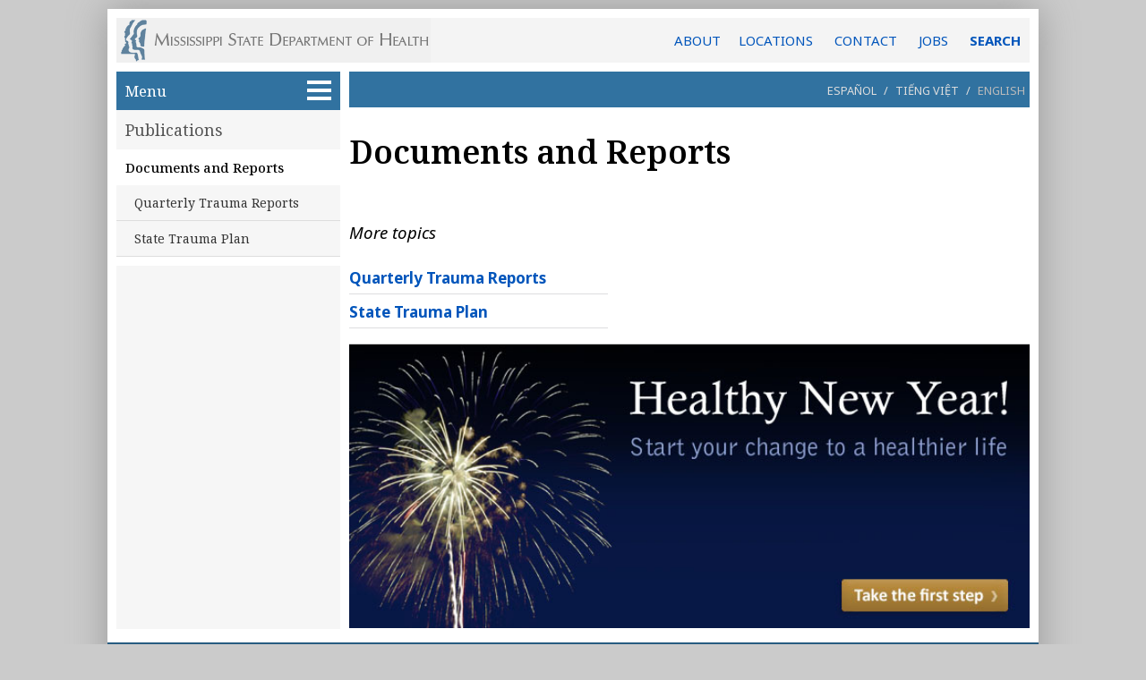

--- FILE ---
content_type: text/html
request_url: https://msdh.ms.gov/page/29,0,313.html
body_size: 28734
content:
<!DOCTYPE HTML>
 <html lang="en">
 <head><meta charset="UTF-8">
 <title>Documents and Reports - Mississippi State Department of Health</title>
 <meta name="copyright" content="copyright 2026. Mississippi State Department of Health - msdh.ms.gov"> 
 <meta name="generator" content="AssetNow Professional 2.65r3 - www.assetnow.com">
 <meta name="HandheldFriendly" content="true">
 <meta name="viewport" content = "width=device-width, initial-scale=1">
 <meta name="application-name" content="MS Department of Health"> 
<META HTTP-EQUIV="CACHE-CONTROL" CONTENT="NO-CACHE">
<META HTTP-EQUIV="pragma" CONTENT="no-cache">
 
 <link rel="stylesheet" type="text/css" href="styles/normalize.css">
<link type="text/css" rel="Stylesheet" href="styles/style.css">
<link type="text/css" rel="Stylesheet" href="styles/page.css">
 
<link rel="preconnect" href="https://fonts.googleapis.com">
<link rel="preconnect" href="https://fonts.gstatic.com" crossorigin>
<link href="https://fonts.googleapis.com/css2?family=Noto+Sans:ital,wght@0,400;0,600;0,700;1,400;1,600;1,700&family=Noto+Serif:ital,wght@0,400;0,500;0,600;0,700;1,400;1,500;1,600;1,700&display=swap" rel="stylesheet">

<link rel="alternate" type="application/rss+xml" title="MSDH News, Events and Updates" href="https://msdh.ms.gov/msdhsite/rssFeed.xml">
 

<!-- Global site tag (gtag.js) - Google Analytics -->
<script async src="https://www.googletagmanager.com/gtag/js?id=G-BYB9XTRNM4"></script>
<script>
 window.dataLayer = window.dataLayer || [];
 function gtag(){dataLayer.push(arguments);}
 gtag('js', new Date());

 gtag('config', 'G-BYB9XTRNM4');
</script>

</head>
 <body onload="initializePage()" id="page_top">
 <script type="text/javascript">
var carousel_index=0;var carousel_object=null;var carousel_values=[];function hasClass(e,classname){return e.className.match(new RegExp('(\\s|^)'+classname+'(\\s|$)'));}
function addClass(e,classname){if(!hasClass(e,classname)){e.className+=" "+classname;}}
function removeClass(e,classname){if(hasClass(e,classname)){var reg=new RegExp('(\\s|^)'+classname+'(\\s|$)');e.className=e.className.replace(reg,'');}}
function carouselFadeOut()
{addClass(carousel_object,"carouselFade");setTimeout(carouselFadeIn,600);}
function carouselFadeIn()
{carousel_object.innerHTML=carousel_values[carousel_index];removeClass(carousel_object,"carouselFade");carousel_index++;if(carousel_index>=carousel_values.length){carousel_index=0;}
setTimeout(carouselFadeOut,6000);}
function startCarousel(initial_carousel_values)
{carousel_object=document.getElementById("carousel");if(initial_carousel_values===undefined)
{carousel_values=[];var i;var carouselChildren=carousel_object.children;for(i=0;i<carouselChildren.length;i++){carousel_values.push(carouselChildren[i].outerHTML);}}
else carousel_values=initial_carousel_values;carouselFadeIn();}
function setCookieData(name,value,expires,path,domain,secure){var curCookie=name+"="+escape(value)
+((expires)?"; expires="+expires.toGMTString():"")
+((path)?"; path="+path:"")
+((domain)?"; domain="+domain:"")
+((secure)?"; secure":"");document.cookie=curCookie;}
function setCookie(this_name,this_value,this_days_until_expiration)
{var expiration_date=new Date();expiration_date.setDate(expiration_date.getDate()+this_days_until_expiration);setCookieData(this_name,this_value,expiration_date,"/");}
function getCookie(name){var dc=document.cookie;var prefix=name+"=";var begin=dc.indexOf("; "+prefix);if(begin==-1){begin=dc.indexOf(prefix);if(begin<0)return "";}
else begin+=2;var end=document.cookie.indexOf(";",begin);if(end==-1)end=dc.length;return unescape(dc.substring(begin+prefix.length,end));}
function sendNewsletterSubscriptionData()
{var xmlhttp;var subscriber_email_address=document.getElementById("subscribe_email").value;var subscriber_county=document.getElementById("subscribe_county");var subscriber_county_value=subscriber_county.selectedIndex;var subscriber_county_name=subscriber_county.options[subscriber_county.selectedIndex].innerHTML;if(subscriber_county_value=="")subscriber_county_name="";if(subscriber_email_address.indexOf("@")<0)subscriber_email_address="";if(window.XMLHttpRequest&&subscriber_email_address!="")
{document.getElementById("submitSubscription").disabled=true;xmlhttp=new XMLHttpRequest();xmlhttp.onreadystatechange=function()
{if(xmlhttp.readyState==4&&xmlhttp.status==200)
{document.getElementById("subscribe_email").value=xmlhttp.responseText;subscriber_county.selectedIndex=0;}}
xmlhttp.open("GET","/msdhsite/scripts/subscribeToNewsletter.cfm?e="+encodeURI(subscriber_email_address)+"&c="+encodeURI(subscriber_county_name)+"&i="+subscriber_county_value+"&p="+encodeURI(document.title.substring(0,document.title.lastIndexOf("-"))),true);xmlhttp.send();}}
function googleTranslateElementInit()
{new google.translate.TranslateElement({pageLanguage:'en',includedLanguages:'es,vi,en',layout:google.translate.TranslateElement.InlineLayout.SIMPLE},'google_translator');}
function setFillerSize(){var contentHeight=document.getElementById("pageContent").offsetHeight;var navHeight=document.getElementById("nav").offsetHeight;var navFillerHeight=document.getElementById("navFiller").offsetHeight;var unusedHeight=contentHeight-navHeight;var fillHeight=unusedHeight+navFillerHeight;if(fillHeight>10&&unusedHeight>0)document.getElementById("navFiller").style.height=fillHeight-5+"px";}
function hideAddressBarOnMobileDevices(){if(window.addEventListener){window.addEventListener('load',function(e){setTimeout(function(){window.scrollTo(0,1);},1);},false);}}
function toggleAZDropdown(){var displaySetting=document.getElementById("azDropdown").style.display;if(displaySetting=="block")document.getElementById("azDropdown").style.display="none";else document.getElementById("azDropdown").style.display="block";return false;}
function closeAZDropdown(){document.getElementById("azDropdown").style.display="none";return false;}
function setTargetForExternalLinks(){if(document.getElementsByTagName)
{var anchors=document.getElementsByTagName("a");for(var i=0;i<anchors.length;i++){var anchor=anchors[i];var destination=anchor.href.toLowerCase();if(anchor.target!="_new"&&anchor.target!="_blank")
{if(destination.indexOf("http")==0&&destination.indexOf("msdh.ms.gov")<0&&destination.indexOf("#")!=0){anchor.target="_blank";anchor.rel="noopener noreferrer";}}}}}
function countPromotionAction(a_promotion_name){gtag('event', 'select_promotion',{'promotion_name':a_promotion_name});}
function date_from_str (a_str){ var dateParts; if (!a_str) a_str="";dateParts = a_str.split ("/"); if (dateParts.length == 3) {return new Date (parseInt (dateParts [2]), parseInt (dateParts [0]) - 1, parseInt (dateParts [1])); }else return "";}
function dateBefore (on_date_str) {var today = new Date(); var on_date = date_from_str (on_date_str); return today < on_date;}
function dateAfter (off_date_str){var today = new Date(); var off_date = date_from_str (off_date_str); if (off_date_str === null) return true; else return today >= off_date;}
function isExpired(dateStr){if(!dateStr)dateStr="";var dateParts=dateStr.split("/");if(dateParts.length==3){var targetDate=new Date(parseInt(dateParts[2]),parseInt(dateParts[0])-1,parseInt(dateParts[1]));return new Date()>=targetDate;}else return false;}
function hideExpiredContent()
 {
 var elements=document.querySelectorAll ("[data-begins]");
 var i=0;
 while(e=elements[i++]) {if(dateAfter(e.getAttribute("data-begins"))){e.style.display="block";}}
 elements=document.querySelectorAll ("[data-expires]");
 i=0;
 while(e=elements[i++]) {if(isExpired(e.getAttribute("data-expires"))){e.style.display="none";}}
 }
 function highlightRecentItems()
{var today=new Date();var datedItems=document.getElementsByTagName("li");var one_day=1000*60*60*24;for(var i=0;i<datedItems.length;i++)
{var dateApprovedStr=datedItems[i].getAttribute("data-DateApproved");if(dateApprovedStr!=null)
{var dateApproved=new Date(dateApprovedStr);var elapsed=(today-dateApproved)/ one_day;if(elapsed<11)datedItems[i].className+=" assetNow_recentFile";}}}
function requireHTTPS()
{if(window.location.protocol.toLowerCase()=="http:")
{var secure_url="https://msdh.ms.gov"+window.location.pathname+window.location.search;window.location=secure_url;}}
function updateDocument (this_id, this_catID){window.location = "https://msdh.ms.gov/msdhsite/scripts/PostDocument.cfm?destinationID="+this_id+"&catID="+this_catID+"&returnTo="+window.location;}
function initializePage(){hideExpiredContent();setFillerSize();hideAddressBarOnMobileDevices();highlightRecentItems();setTargetForExternalLinks();}
const webEditUser = getCookie ("webEditUser");
const webEditCategories = getCookie ("webEditCategories");
</script>
 <script>
 const current_category = 313
 const isEditor = webEditCategories.indexOf (current_category) >= 0 || webEditCategories == "30";
 </script>
 
 <div id="pageContainer">
 <header id="header"><a href="/" id="logoLink" title="Return to the MSDH home page"></a><a href="/page/4,0,204.html" title="General information, locations and contact">ABOUT</a><span id="headerLinks"><a href="/page/19,0,166.html">LOCATIONS</a>
<a href="/page/4,0,204.html">CONTACT</a>

<a href="/page/19,0,123.html">JOBS</a></span> <a href="/page/4,0,207.html" id="HeaderSearchLink">SEARCH</a>
</header>

 <nav id="nav">
<a href="#article" class="show-on-focus skip-link">Skip to main content</a> 

 
 
 
 <script type="text/javascript">document.write ('<ul id="assetNow_menuButton"><li><a href="#" role="button" aria-expanded="false" id="assetNow_menuButton_textAndSymbol" title="Click to see all website sections" onClick="if (getElementById (\'assetNow_homeMenu\').style.display == \'block\') { getElementById (\'assetNow_homeMenu\').style.display = \'none\'; getElementById (\'assetNow_menuButton_textAndSymbol\').setAttribute(\'aria-expanded\', \'false\'); } else { getElementById (\'assetNow_homeMenu\').style.display = \'block\'; getElementById (\'assetNow_navMenuItems\').style.display = \'block\'; getElementById (\'assetNow_menuButton_textAndSymbol\').setAttribute(\'aria-expanded\', \'true\');}">Menu <span id="menuSymbol"></span></a></li></ul>');</script>
 <noscript><ul id="assetNow_menuButton"><li><a href="/">Menu <span id="menuSymbol"></span></a></li></ul></noscript>

 <ul id="assetNow_mobileMenuButton"><li><a href="#" id="assetNow_mobileMenuButton_textAndSymbol" role="button" aria-expanded="false" title="Click to see all website sections" onClick="if (getElementById ('assetNow_navMenuItems').style.display == 'block') { getElementById ('assetNow_navMenuItems').style.display = 'none'; getElementById ('assetNow_mobileMenuButton_textAndSymbol').setAttribute('aria-expanded', 'false'); } else { getElementById ('assetNow_navMenuItems').style.display = 'block'; getElementById ('assetNow_mobileMenuButton_textAndSymbol').setAttribute('aria-expanded', 'true');}">Menu<span id="mobileMenuSymbol"></span></a></li></ul> 

 

 
 <div id="assetNow_homeMenu">
 <ul id="assetNow_homeButton"><li><a href="/index.htm" title="Return to the MSDH home page">Home</a></li></ul>
 
 <ul>
 <li><a href="30.html">Licensure</a></li>
 <li><a href="30.html">Regulation</a></li>
 <li><a href="14.html">Disease Control</a></li>
 <li><a href="44.html">Health and Safety</a></li>
 <li><a href="31.html">Data and Statistics</a></li>
 <li><a href="32.html">Public Services</a></li>
 <li><a href="44,0,99.html">EMS/Trauma</a></li>
 <li class="endNavList"></li>
 </ul>
 
 
 
 </div>
 
 <div id="assetNow_navMenuItems">
 
 

 
 <ul class="assetNow_groupChosen"><li><a href="29.html" title="Publications">Publications</a></li></ul>
 
 <ul class="categories">
 
 <li class="assetNow_categoryChosenActive"><a href="29,0,313.html" title="">Documents and Reports</a></li>
 
 <li class="subcategory"><a href="29,0,313,510.html" title="">Quarterly Trauma Reports</a></li>
 
 <li class="subcategory"><a href="29,0,313,639.html" title="">State Trauma Plan</a></li>
 
 </ul>
 
 
 <div id="assetNow_mobileMenu">
 <ul>
 <li><a href="30.html">Licensure</a></li>
 <li><a href="30.html">Regulation</a></li>
 <li><a href="14.html">Disease Control</a></li>
 <li><a href="44.html">Health and Safety</a></li>
 <li><a href="31.html">Data and Statistics</a></li>
 <li><a href="32.html">Public Services</a></li>
 <li><a href="44,0,99.html">EMS/Trauma</a></li>
 <li class="endNavList"></li>
 </ul>
 <ul id="assetNow_homeButton"><li><a href="/index.htm" title="Return to the MSDH home page">Home</a></li></ul></div>

 
</div> <!-- end assetNow_navMenuItems -->


 <div id="navFiller">
 
 
 
 
 </div>
 
 </nav> <!-- end nav -->


 <div id="pageContent">

 <script type="text/javascript">
 /*
 if (getCookie ("alreadySubscribed") != "Y" && Math.random() > 0.3) document.write ('<div id="newsletterSignup">'
 + '<p class="smaller emphasized">Subscribe to our e-newsletter for COVID-19 updates and health news:</p>'
 + '<input id="subscribe_email" type="email" value="&nbsp;email address" onfocus="if ((this.value).indexOf (\'.\') < 0) this.value =\'\'">'
 + '<button type="submit" id="submitSubscription" name="commit" onClick="sendNewsletterSubscriptionData(); setCookie (\'alreadySubscribed\', \'Y\', 999); ga(\'send\', \'event\', \'SignupForm\', \'Clicked\', \'MobilePageTopSignup\');">+</button><br>'
 + '<select id="subscribe_county"><option>Optional: county of residence</option><option>Adams</option><option>Adams</option><option>Alcorn</option><option>Amite</option><option>Attala</option><option>Benton</option><option>Bolivar</option><option>Calhoun</option><option>Carroll</option><option>Chickasaw</option><option>Choctaw</option><option>Claiborne</option><option>Clarke</option><option>Clay</option><option>Coahoma</option><option>Copiah</option><option>Covington</option><option>Desoto</option><option>Forrest</option><option>Franklin</option><option>George</option><option>Greene</option><option>Grenada</option><option>Hancock</option><option>Harrison</option><option>Hinds</option><option>Holmes</option><option>Humphrey</option><option>Issaquena</option><option>Itawamba</option><option>Jackson</option><option>Jasper</option><option>Jefferson</option><option>Jefferson Davis</option><option>Jones</option><option>Kemper</option><option>Lafayette</option><option>Lamar</option><option>Lauderdale</option><option>Lawrence</option><option>Leake</option><option>Lee</option><option>Leflore</option><option>Lincoln</option><option>Lowndes</option><option>Madison</option><option>Marion</option><option>Marshall</option><option>Monroe</option><option>Montgomery</option><option>Neshoba</option><option>Newton</option><option>Noxubee</option><option>Oktibbeha</option><option>Panola</option><option>Pearl River</option><option>Perry</option><option>Pike</option><option>Pontotoc</option><option>Prentiss</option><option>Quitman</option><option>Rankin</option><option>Scott</option><option>Sharkey</option><option>Simpson</option><option>Smith</option><option>Stone</option><option>Sunflower</option><option>Tallahatchie</option><option>Tate</option><option>Tippah</option><option>Tishomingo</option><option>Tunica</option><option>Union</option><option>Walthall</option><option>Warren</option><option>Washington</option><option>Wayne</option><option>Webster</option><option>Wilkinson</option><option>Winston</option><option>Yalobusha</option><option>Yazoo</option>'
 + '</select></div>');
*/ 
/*
 if (getCookie ("alreadySubscribed") != "Y" && Math.random() > 0.6) document.write ('<div id="newsletterSignup">'
 + '<p>Get the public health news you need.</p><p class="smaller light">Disease updates <span class="colored">&bull;</span> Facility inspections <span class="colored">&bull;</span> Health news</p>'
 + '<span class="smaller emphasized">Subscribe to our e-newsletter:</span>'
 + '<input id="subscribe_email" type="email" value="&nbsp;email address" onfocus="if ((this.value).indexOf (\'.\') < 0) this.value =\'\'">'
 + '<button type="submit" id="submitSubscription" name="commit" onClick="sendNewsletterSubscriptionData(); setCookie (\'alreadySubscribed\', \'Y\', 999); ga(\'send\', \'event\', \'SignupForm\', \'Clicked\', \'MobilePageTopSignup\');">+</button><br>'
 + '<select id="subscribe_county"><option>Optional: county of residence</option><option>Adams</option><option>Adams</option><option>Alcorn</option><option>Amite</option><option>Attala</option><option>Benton</option><option>Bolivar</option><option>Calhoun</option><option>Carroll</option><option>Chickasaw</option><option>Choctaw</option><option>Claiborne</option><option>Clarke</option><option>Clay</option><option>Coahoma</option><option>Copiah</option><option>Covington</option><option>Desoto</option><option>Forrest</option><option>Franklin</option><option>George</option><option>Greene</option><option>Grenada</option><option>Hancock</option><option>Harrison</option><option>Hinds</option><option>Holmes</option><option>Humphrey</option><option>Issaquena</option><option>Itawamba</option><option>Jackson</option><option>Jasper</option><option>Jefferson</option><option>Jefferson Davis</option><option>Jones</option><option>Kemper</option><option>Lafayette</option><option>Lamar</option><option>Lauderdale</option><option>Lawrence</option><option>Leake</option><option>Lee</option><option>Leflore</option><option>Lincoln</option><option>Lowndes</option><option>Madison</option><option>Marion</option><option>Marshall</option><option>Monroe</option><option>Montgomery</option><option>Neshoba</option><option>Newton</option><option>Noxubee</option><option>Oktibbeha</option><option>Panola</option><option>Pearl River</option><option>Perry</option><option>Pike</option><option>Pontotoc</option><option>Prentiss</option><option>Quitman</option><option>Rankin</option><option>Scott</option><option>Sharkey</option><option>Simpson</option><option>Smith</option><option>Stone</option><option>Sunflower</option><option>Tallahatchie</option><option>Tate</option><option>Tippah</option><option>Tishomingo</option><option>Tunica</option><option>Union</option><option>Walthall</option><option>Warren</option><option>Washington</option><option>Wayne</option><option>Webster</option><option>Wilkinson</option><option>Winston</option><option>Yalobusha</option><option>Yazoo</option>'
 + '</select></div>');
*/ 
 </script>

<!-- category handler 2 -->
 
 <!--<div id="assetNow_pageTitle"><h1>Documents and Reports</h1></div>-->
 

 <div id="assetNow_OptionsBar">
 
 
 <p class="translation-options"><span id="translation-es"><a href="https://msdh-ms-gov.translate.goog/page/29,0,313.html?_x_tr_sl=en&_x_tr_tl=es&_x_tr_hl=es&_x_tr_pto=wapp" lang="es" onClick="gtag('event', 'select_content', {'content_type':'c,313sc,0', 'content_id':'TranslateOption-Spanish'});">Espa&ntilde;ol</a></span>&nbsp;/&nbsp;<span id="translation-vi"><a href="https://msdh-ms-gov.translate.goog/page/29,0,313.html?_x_tr_sl=en&_x_tr_tl=vi&_x_tr_hl=vi&_x_tr_pto=wapp" lang="vi" onClick="gtag('event', 'select_content', {'content_type':'c,313sc,0', 'content_id':'TranslateOption-Vietnamese'});">Ti&#x1EBF;ng Vi&#x1EC7;t</a></span>&nbsp;/&nbsp;<span id="translation-en" style="padding-left:5px" onClick="window.close()" role="button">English</span></p>

 </div>
<h1>Documents and Reports</h1> <!-- listcontent -->



<p id="assetNow_subcategoryListHeading">More topics</p> 
 
 <ul class="assetNow_subcategoryList" role="navigation">
 
 <li><a href="29,0,313,510.html" title="Quarterly Trauma Reports">Quarterly Trauma Reports</a>
 
 </li>
 
 <li><a href="29,0,313,639.html" title="State Trauma Plan">State Trauma Plan</a>
 
 </li>
 
 </ul>
 
 

 
 <div style="clear: both"></div>

 

<section id="footerPromotion">
 <div class="footerPromotion">

<a href="/page/43,0,278.html" onClick="countPromotionAction ('HealthyNewYear-FooterSlide');"><img src="/msdhsite/theme/slides/HealthyNewYear.jpg" alt=""></a> 

</div> 

</section>
 



 </div> <!-- end pageContent-->

 
<footer id="footer">
 <div class="box firstBox">
 <p>AGENCY</p>
 <ul>
 
 <li><a href="19,0,378.html">About Us</a></li>
 <li><a href="19.html">Administration</a></li>
 <li><a href="19,0,124.html">Board of Health</a></li>
 <li><a href="19,0,166.html">County Offices</a></li>
 <li><a href="19,0,335.html">Institutional Review</a></li>
 <li><a href="19,0,123.html">Jobs</a></li>
 <li><a href="19,0,166.html">Locations</a></li>
 <li><a href="14,0,188.html">Public Health Laboratory</a></li>
 <li><a href="19,0,205.html">Procurements/Grants</a></li>
 <li><a href="19.html" class="moreLink">More &raquo;</a></li>
 
 </ul>

 <ul style="margin-top: 1em">
 <li style="border-top :1px dotted #89a; width: 66%"></li>
 <li><a href="http://msdhweb/">Intranet</a></li>
 <li><a href="https://msdh.freshservice.com/support/home">OHIT Service Center</a></li>
 <li><a href="/webmail">Webmail</a></li>
 </ul>
 </div>
 <div class="box">
 <p>INFORMATION</p>
 <ul>
 <li><a href="23,1121,137.html">Calendar of Events</a></li>
 <li><a href="4,0,204.html">Contact Us</a></li>
 <li><a href="4,1473,204.html">Health Resources</a></li>
 <li><a href="4,0,204.html#hotlines" id="Hotlines">Hotlines</a></li>
 <li><a href="4,0,204.html">Locations</a></li>
 <li><a href="23,1121,137.html">Meetings</a></li>
 <li><a href="23.html">News</a></li>
<!-- <li><a href="29,0,282.html">Newsletter</a></li>-->
 <li><a href="4,0,204,1064.html">Non-Discrimination Notice</a></li>
 <li><a href="4,0,204.html">Phone Numbers</a></li>
 <li><a href="https://www.cdc.gov/spanish/" lang="es">Espa&ntilde;ol</a></li>
 </ul>
 </div>
 <div class="box thirdBox">
 <p>I NEED A ...</p>
 <ul>
 <li><a href="30,0,206.html">Background Check</a></li>
 <li><a href="31,0,109,808.html">Birth Certificate</a></li>
 <li><a href="30,0,84,62.html">Certificate of Need</a></li>
 <li><a href="41,0,96.html">Children's Health Insurance</a></li>
 <li><a href="4,0,204,736.html">Complaint Form</a></li>
 <li><a href="31,0,109,809.html">Death Certificate</a></li>
 <li><a href="31,0,109,810.html">Divorce Record</a></li>
 <li><a href="30,0,77.html#Permits">Food Permit</a></li>
 <li><a href="14,0,71,351.html">Immunization Record</a></li>
 <li><a href="44,455,111,304.html">J-1 Visa</a></li>
 <li><a href="30,0,82.html#Verification">License Verification</a></li>
 <li><a href="31,0,109,811.html">Marriage Record</a></li>
 <li><a href="30,0,82.html">Professional License</a></li>
 <li><a href="31,22709,427.html">Public Records/Data Request</a></li>
 <li><a href="30,0,78.html">Wastewater Application</a></li>
 </ul>
 </div>
 <div class="box">
 <p>PUBLICATIONS</p>
 <ul>
 <li><a href="29,0,209.html">Annual Report</a></li>
 <li><a href="29,0,84.html">CON Weekly Reports</a></li>
 <li><a href="30,0,83.html">Health Facilities Directory</a></li>
 <li><a href="14,0,286.html">Mississippi Morbidity Reports</a></li>
 <li><a href="19,0,184.html">State Health Plan</a></li>
 <li><a href="29,0,209.html">Strategic Plan</a></li>
 <li><a href="29.html"><em>More</em> &raquo;</a></li>
 </ul>
 </div>
 <div class="clear"></div>
 </footer>

 <div id="contact">
 Mississippi State Department of Health <span>&bull;</span> 570 East Woodrow Wilson Dr <span>&bull;</span> Jackson, MS 39216 <span>&bull;</span> 866&#8209;HLTHY4U <span>&bull;</span> <a href="4,0,204.html">Contact and information</a>
 <p>
 <a href="https://www.Facebook.com/HealthyMS" target="_blank"><img src="/msdhsite/theme/icon-blue-fb.png" alt="Facebook" /></a>
 <a href="https://twitter.com/msdh" target="_blank"><img src="/msdhsite/theme/icon-blue-x.png" alt="X" /></a>
 <a href="https://www.instagram.com/healthy.ms/" target="_blank"><img src="/msdhsite/theme/icon-blue-ig.png" alt="Instagram" /></a>
 <a href="/msdhsite/rssFeed.xml" target="_blank"><img src="/msdhsite/theme/icon-blue-rss.png" alt="RSS" /></a>
 </p>
 </div>




<script type="text/javascript" src="https://translate.google.com/translate_a/element.js?cb=googleTranslateElementInit"></script>






 







 <a name="page_bottom"></a>
 </div> <!-- end pageContainer -->
 
 
 <div style="text-align: center; margin-top: 10px"><a href="https://phaboard.org/" target="_blank"><img src="/msdhsite/theme/PHAB_seal.png" alt="Accredited by the national Public Health Accreditation Board"></a></div>
 

 
 
 
 <script>
 // ========= ACCESSIBLE ACCORDION, based on the Envato accordion code =================== //

 let accordionItems = document.querySelectorAll(".accordion-button");
 let ac_button_counter = 0;
 let ac_button_id_prefix = "accordion-button";
 let ac_content_id_prefix = "accordion-content";
 let ac_button_id = "";
 let ac_content_id= "";
 let ac_arrow_open = '<svg xmlns="http://www.w3.org/2000/svg" viewBox="0 -960 960 960" width="26"><path d="M480-345 240-585l56-56 184 184 184-184 56 56-240 240Z"/></svg>';
 let ac_arrow_closed = '<svg xmlns="http://www.w3.org/2000/svg" viewBox="0 -960 960 960" width="26"><path d="M504-480 320-664l56-56 240 240-240 240&#8209;56&#8209;56 184-184Z"/></svg>';

 accordionItems.forEach((accordion, index) => {
 ac_button_counter++;
 ac_button_id = ac_button_id_prefix +"-" + ac_button_counter;
 ac_content_id = ac_content_id_prefix +"-" + ac_button_counter;
 // accordion.addEventListener("click", () => toggleAccordion(index));
 accordion.setAttribute("aria-expanded", "false");
 accordion.setAttribute("aria-controls", ac_content_id);
 accordion.setAttribute("id", ac_button_id);
 accordion.setAttribute("title", "Show or hide this section");
/* accordion.innerHTML+= '<span class="accordion-icon">&plus;</span>'; */
/* accordion.innerHTML= '<span class="accordion-icon">&plus;</span>' + accordion.innerHTML; */
 accordion.innerHTML= '<span class="accordion-icon">' + ac_arrow_closed + '</span>' + accordion.innerHTML;

 accordion.nextElementSibling.classList.add ("accordion-content");
 accordion.nextElementSibling.setAttribute ("role", "region");
 accordion.nextElementSibling.setAttribute ("id", ac_content_id);
 accordion.nextElementSibling.setAttribute ("aria-labelledby", ac_button_id);
 });

 let hTag;
 accordionItems.forEach((accordion, index) => {
 hTag = document.createElement("h4");
 hTag.classList.add ("accordion-header");
 accordion.parentNode.insertBefore (hTag, accordion);
 hTag.appendChild (accordion);
 });

 // refresh our list of buttons after wrapping with header tags
 accordionItems = document.querySelectorAll(".accordion-button");


 const resetAccordions = (targetIndex) => {
 accordionItems.forEach((accordion_button, index) => {
 const accordionContent = accordion_button.parentNode.nextElementSibling;

 if (targetIndex != index) {
 accordion_button.classList.remove("is-active");
 accordionContent.classList.remove("is-active");
 accordionContent.style.height = 0;
 accordion_button.setAttribute("aria-expanded", "false");
 }
 });
 };


 const toggleAccordion = (index) => {
 resetAccordions(index);
 const currentAccordion = accordionItems[index]; // the current button, followed by its content element (sibling)
 const accordionContent = currentAccordion.parentNode.nextElementSibling;
 currentAccordion.classList.toggle("is-active");
 accordionContent.classList.toggle("is-active");

 if (currentAccordion.classList.contains("is-active")) {
 accordionContent.removeAttribute("hidden");
 accordionContent.style.height = `${accordionContent.scrollHeight}px`;
/* currentAccordion.querySelector (".accordion-icon").innerHTML = "&minus;"; */
/* currentAccordion.querySelector (".accordion-icon").innerHTML = ac_arrow_open; */
 currentAccordion.setAttribute("aria-expanded", "true");
 } else {
 accordionContent.style.height = 0;
// accordionContent.setAttribute("hidden", "hidden");
/* currentAccordion.querySelector (".accordion-icon").innerHTML = "&plus;"; */
/* currentAccordion.querySelector (".accordion-icon").innerHTML = ac_arrow_closed; */
 currentAccordion.setAttribute("aria-expanded", "false");
 setTimeout (hideAccordionContent, 400, accordionContent); // matches CSS transition interval, plus a smidge for overhead 
 }

 currentAccordion.focus();
 }; // toggleAccordion */


function openAccordion (this_index)
{
 if (!accordionItems[this_index].classList.contains("is-active")) toggleAccordion (this_index);
}

window.addEventListener("load", () => {
 accordionItems.forEach((accordion, index) => {
 accordion.addEventListener("click", () => toggleAccordion(index));
 });

});

function hideAccordionContent (this_content) { this_content.setAttribute("hidden", "hidden"); }

 </script>
 </body>
 </html>
<!-- autostatic at 09-Jan-26 at 02:55 PM -->